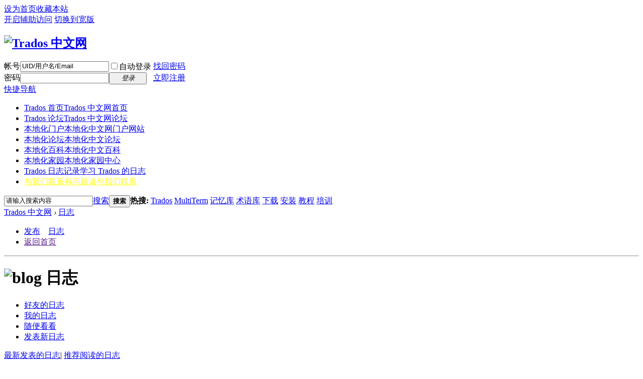

--- FILE ---
content_type: text/html; charset=utf-8
request_url: https://www.trados.com.cn/home.php?mod=space&do=blog
body_size: 5150
content:
<!DOCTYPE html PUBLIC "-//W3C//DTD XHTML 1.0 Transitional//EN" "http://www.w3.org/TR/xhtml1/DTD/xhtml1-transitional.dtd">
<html xmlns="http://www.w3.org/1999/xhtml">
<head>
<meta http-equiv="Content-Type" content="text/html; charset=utf-8" />
<title>最新发表的日志 -  Trados 中文网 -  Powered by Discuz!</title>

<meta name="keywords" content="最新发表的日志" />
<meta name="description" content="最新发表的日志 ,Trados 中文网" />
<meta name="generator" content="Discuz! X3.4" />
<meta name="author" content="Discuz! Team and Comsenz UI Team" />
<meta name="copyright" content="2001-2020 Tencent Cloud." />
<meta name="MSSmartTagsPreventParsing" content="True" />
<meta http-equiv="MSThemeCompatible" content="Yes" />
<base href="https://www.trados.com.cn/" /><link rel="stylesheet" type="text/css" href="data/cache/style_5_common.css?Wib" /><link rel="stylesheet" type="text/css" href="data/cache/style_5_home_space.css?Wib" /><script type="text/javascript">var STYLEID = '5', STATICURL = 'static/', IMGDIR = 'template/comiis_x3csmf/comiis_pic', VERHASH = 'Wib', charset = 'utf-8', discuz_uid = '0', cookiepre = 'XV76_2132_', cookiedomain = '', cookiepath = '/', showusercard = '1', attackevasive = '0', disallowfloat = 'newthread', creditnotice = '1|威望|,2|金钱|元,3|贡献|', defaultstyle = '', REPORTURL = 'aHR0cHM6Ly93d3cudHJhZG9zLmNvbS5jbi9ob21lLnBocD9tb2Q9c3BhY2UmZG89YmxvZw==', SITEURL = 'https://www.trados.com.cn/', JSPATH = 'static/js/', CSSPATH = 'data/cache/style_', DYNAMICURL = '';</script>
<script src="static/js/common.js?Wib" type="text/javascript"></script>
<meta name="application-name" content="Trados 中文网" />
<meta name="msapplication-tooltip" content="Trados 中文网" />
<meta name="msapplication-task" content="name=Trados 首页;action-uri=https://www.trados.com.cn/portal.php;icon-uri=https://www.trados.com.cn/template/comiis_x3csmf/comiis_pic/portal.ico" /><meta name="msapplication-task" content="name=Trados 论坛;action-uri=https://www.trados.com.cn/forum.php;icon-uri=https://www.trados.com.cn/template/comiis_x3csmf/comiis_pic/bbs.ico" />
<meta name="msapplication-task" content="name=本地化家园;action-uri=https://www.trados.com.cn/home.php;icon-uri=https://www.trados.com.cn/template/comiis_x3csmf/comiis_pic/home.ico" /><script src="static/js/home.js?Wib" type="text/javascript"></script>
<script src="static/js/portal.js?Wib" type="text/javascript"></script>
</head>
<body id="nv_home" class="pg_space" onkeydown="if(event.keyCode==27) return false;">
<div id="append_parent"></div><div id="ajaxwaitid"></div>
<div id="toptb" class="cl">
<div class="wp">
<div class="z"><a href="javascript:;"  onclick="setHomepage('https://www.trados.com.cn/');">设为首页</a><a href="https://www.trados.com.cn/"  onclick="addFavorite(this.href, 'Trados 中文网');return false;">收藏本站</a></div>
<div class="y">
<a id="switchblind" href="javascript:;" onclick="toggleBlind(this)" title="开启辅助访问" class="switchblind">开启辅助访问</a>
<a href="javascript:;" id="switchwidth" onclick="widthauto(this)" title="切换到宽版" class="switchwidth">切换到宽版</a>
</div>
</div>
</div>
<div id="hd">
<div class="wp">
<div class="hdc cl"><h2><a href="https://www.trados.com.cn/" title="Trados 中文网"><img src="template/comiis_x3csmf/comiis_pic/comiis_logo.gif" alt="Trados 中文网" border="0" /></a></h2><script src="static/js/logging.js?Wib" type="text/javascript"></script>
<form method="post" autocomplete="off" id="lsform" action="member.php?mod=logging&amp;action=login&amp;loginsubmit=yes&amp;infloat=yes&amp;lssubmit=yes" onsubmit="pwmd5('ls_password');return lsSubmit();">
<div class="fastlg cl">
<span id="return_ls" style="display:none"></span>
<div class="y pns">
<table cellspacing="0" cellpadding="0">
<tr>
<td><label for="ls_username">帐号</label></td>
<td><input type="text" name="username" id="ls_username" class="px vm xg1"  value="UID/用户名/Email" onfocus="if(this.value == 'UID/用户名/Email'){this.value = '';this.className = 'px vm';}" onblur="if(this.value == ''){this.value = 'UID/用户名/Email';this.className = 'px vm xg1';}" tabindex="901" /></td>
<td class="fastlg_l"><label for="ls_cookietime"><input type="checkbox" name="cookietime" id="ls_cookietime" class="pc" value="2592000" tabindex="903" />自动登录</label></td>
<td>&nbsp;<a href="javascript:;" onclick="showWindow('login', 'member.php?mod=logging&action=login&viewlostpw=1')">找回密码</a></td>
</tr>
<tr>
<td><label for="ls_password">密码</label></td>
<td><input type="password" name="password" id="ls_password" class="px vm" autocomplete="off" tabindex="902" /></td>
<td class="fastlg_l"><button type="submit" class="pn vm" tabindex="904" style="width: 75px;"><em>登录</em></button></td>
<td>&nbsp;<a href="member.php?mod=register" class="xi2 xw1">立即注册</a></td>
</tr>
</table>
<input type="hidden" name="quickforward" value="yes" />
<input type="hidden" name="handlekey" value="ls" />
</div>
</div>
</form>

<script src="static/js/md5.js?Wib" type="text/javascript" reload="1"></script>
</div>
<div style="clear:both;"></div>
<div id="nv">
<a href="javascript:;" id="qmenu" onmouseover="delayShow(this, function () {showMenu({'ctrlid':'qmenu','pos':'34!','ctrlclass':'a','duration':2});showForummenu(0);})">快捷导航</a>
<ul><li id="mn_portal" ><a href="https://www.trados.com.cn/portal.php" hidefocus="true" title="Trados 中文网首页"  >Trados 首页<span>Trados 中文网首页</span></a></li><li id="mn_forum_2" ><a href="https://www.trados.com.cn/forum.php" hidefocus="true" title="Trados 中文网论坛"  >Trados 论坛<span>Trados 中文网论坛</span></a></li><li id="mn_N8fdd" ><a href="https://www.l10n.cn/" hidefocus="true" title="本地化中文网门户网站" target="_blank"  >本地化门户<span>本地化中文网门户网站</span></a></li><li id="mn_Nb4f4" ><a href="https://forum.l10n.cn" hidefocus="true" title="本地化中文论坛" target="_blank"  >本地化论坛<span>本地化中文论坛</span></a></li><li id="mn_N080e" ><a href="https://wiki.l10n.cn" hidefocus="true" title="本地化中文百科" target="_blank"  >本地化百科<span>本地化中文百科</span></a></li><li id="mn_home" ><a href="https://www.trados.com.cn/home.php" hidefocus="true" title="本地化家园中心"  >本地化家园<span>本地化家园中心</span></a></li><li class="a" id="mn_home_12" ><a href="https://www.trados.com.cn/home.php?mod=space&do=blog" hidefocus="true" title="记录学习 Trados 的日志"  >Trados 日志<span>记录学习 Trados 的日志</span></a></li><li id="mn_N7000" ><a href="https://www.trados.com.cn/forum.php?mod=viewthread&tid=10673&extra=page%3D1" hidefocus="true" title="有问题请与我们联系"   style="color: yellow">与我们联系<span>有问题请与我们联系</span></a></li></ul>
</div>
<div class="p_pop h_pop" id="mn_userapp_menu" style="display: none"></div><div id="mu" class="cl">
</div><div id="scbar" class="scbar_narrow cl">
<form id="scbar_form" method="post" autocomplete="off" onsubmit="searchFocus($('scbar_txt'))" action="search.php?searchsubmit=yes" target="_blank">
<input type="hidden" name="mod" id="scbar_mod" value="search" />
<input type="hidden" name="formhash" value="c316e4e5" />
<input type="hidden" name="srchtype" value="title" />
<input type="hidden" name="srhfid" value="0" />
<input type="hidden" name="srhlocality" value="home::space" />
<table cellspacing="0" cellpadding="0">
<tr>
<td class="scbar_icon_td"></td>
<td class="scbar_txt_td"><input type="text" name="srchtxt" id="scbar_txt" value="请输入搜索内容" autocomplete="off" x-webkit-speech speech /></td>
<td class="scbar_type_td"><a href="javascript:;" id="scbar_type" class="xg1" onclick="showMenu(this.id)" hidefocus="true">搜索</a></td>
<td class="scbar_btn_td"><button type="submit" name="searchsubmit" id="scbar_btn" sc="1" class="pn pnc" value="true"><strong class="xi2">搜索</strong></button></td>
<td class="scbar_hot_td">
<div id="scbar_hot">
<strong class="xw1">热搜: </strong>

<a href="search.php?mod=forum&amp;srchtxt=Trados&amp;formhash=c316e4e5&amp;searchsubmit=true&amp;source=hotsearch" target="_blank" class="xi2" sc="1">Trados</a>



<a href="search.php?mod=forum&amp;srchtxt=MultiTerm&amp;formhash=c316e4e5&amp;searchsubmit=true&amp;source=hotsearch" target="_blank" class="xi2" sc="1">MultiTerm</a>



<a href="search.php?mod=forum&amp;srchtxt=%E8%AE%B0%E5%BF%86%E5%BA%93&amp;formhash=c316e4e5&amp;searchsubmit=true&amp;source=hotsearch" target="_blank" class="xi2" sc="1">记忆库</a>



<a href="search.php?mod=forum&amp;srchtxt=%E6%9C%AF%E8%AF%AD%E5%BA%93&amp;formhash=c316e4e5&amp;searchsubmit=true&amp;source=hotsearch" target="_blank" class="xi2" sc="1">术语库</a>



<a href="search.php?mod=forum&amp;srchtxt=%E4%B8%8B%E8%BD%BD&amp;formhash=c316e4e5&amp;searchsubmit=true&amp;source=hotsearch" target="_blank" class="xi2" sc="1">下载</a>



<a href="search.php?mod=forum&amp;srchtxt=%E5%AE%89%E8%A3%85&amp;formhash=c316e4e5&amp;searchsubmit=true&amp;source=hotsearch" target="_blank" class="xi2" sc="1">安装</a>



<a href="search.php?mod=forum&amp;srchtxt=%E6%95%99%E7%A8%8B&amp;formhash=c316e4e5&amp;searchsubmit=true&amp;source=hotsearch" target="_blank" class="xi2" sc="1">教程</a>



<a href="search.php?mod=forum&amp;srchtxt=%E5%9F%B9%E8%AE%AD&amp;formhash=c316e4e5&amp;searchsubmit=true&amp;source=hotsearch" target="_blank" class="xi2" sc="1">培训</a>

</div>
</td>
</tr>
</table>
</form>
</div>
<ul id="scbar_type_menu" class="p_pop" style="display: none;"><li><a href="javascript:;" rel="article">文章</a></li><li><a href="javascript:;" rel="forum" class="curtype">帖子</a></li><li><a href="javascript:;" rel="user">用户</a></li></ul>
<script type="text/javascript">
initSearchmenu('scbar', '');
</script>
</div>
</div>
<div id="wp" class="wp">
<div id="pt" class="bm cl">
<div class="z">
<a href="./" class="nvhm" title="首页">Trados 中文网</a> <em>&rsaquo;</em>
<a href="https://www.trados.com.cn/home.php?mod=space&amp;do=blog">日志</a>
</div>
</div>
<style id="diy_style" type="text/css"></style>
<div class="wp">
<!--[diy=diy1]--><div id="diy1" class="area"></div><!--[/diy]-->
</div>
<div id="ct" class="ct2_a wp cl">
<div class="appl"><ul>			
<li><span><a href="https://www.trados.com.cn/home.php?mod=spacecp&ac=blog">发布</a></span><a href="https://www.trados.com.cn/home.php?mod=space&do=blog"><img src="static/image/feed/blog.gif" width="16" height="16" />日志</a></li>			
<li><a href="">返回首页</a></li>			
</ul><hr class="da" /><ul></ul>
</div>
<div class="mn pbm">
<!--[diy=diycontenttop]--><div id="diycontenttop" class="area"></div><!--[/diy]-->
<div class="bm bw0">
<h1 class="mt"><img alt="blog" src="static/image/feed/blog.gif" class="vm" /> 日志</h1>
<ul class="tb cl">
<li><a href="https://www.trados.com.cn/home.php?mod=space&amp;do=blog&amp;view=we">好友的日志</a></li>
<li><a href="https://www.trados.com.cn/home.php?mod=space&amp;do=blog&amp;view=me">我的日志</a></li>
<li class="a"><a href="https://www.trados.com.cn/home.php?mod=space&amp;do=blog&amp;view=all">随便看看</a></li>
<li class="o"><a href="https://www.trados.com.cn/home.php?mod=spacecp&amp;ac=blog">发表新日志</a></li>
</ul>
</div>
<div class="tbmu cl">
<a href="https://www.trados.com.cn/home.php?mod=space&amp;do=blog&amp;view=all"  class="a">最新发表的日志</a><span class="pipe">|</span>
<a href="https://www.trados.com.cn/home.php?mod=space&amp;do=blog&amp;view=all&amp;order=hot" >推荐阅读的日志</a>
</div>

<div class="xld xlda"><dl class="bbda">
<dd class="m">
<div class="avt"><a href="https://www.trados.com.cn/home.php?mod=space&amp;uid=11281" c="1"><img src="https://uc.l10n.cn/avatar.php?uid=11281&size=small" /></a></div>
</dd>

<dt class="xs2"><a href="https://www.trados.com.cn/home.php?mod=space&amp;uid=11281&amp;do=blog&amp;id=6" target="_blank">trados之路</a>
</dt>
<dd>
<a href="https://www.trados.com.cn/home.php?mod=space&amp;uid=11281">meimei</a> <span class="xg1">2021-1-22 10:26</span>
</dd>
<dd class="cl" id="blog_article_6">
很久之前就知道trados的存在，毕业以后也尝试了其他免费翻译辅助软件，在线版的比较多，yicat、译马网等，今天终于入手了trados 2019，试试吧。</dd>
<dd class="xg1">
<a href="https://www.trados.com.cn/home.php?mod=space&amp;uid=11281&amp;do=blog&amp;id=6" target="_blank">1252 次阅读</a><span class="pipe">|</span><a href="https://www.trados.com.cn/home.php?mod=space&amp;uid=11281&amp;do=blog&amp;id=6#comment" target="_blank"><span id="replynum_6">1</span> 个评论</a>
<span class="hot">热度 <em>1</em> </span></dd>
</dl>
<dl class="bbda">
<dd class="m">
<div class="avt"><a href="https://www.trados.com.cn/home.php?mod=space&amp;uid=10442" c="1"><img src="https://uc.l10n.cn/avatar.php?uid=10442&size=small" /></a></div>
</dd>

<dt class="xs2"><a href="https://www.trados.com.cn/home.php?mod=space&amp;uid=10442&amp;do=blog&amp;id=5" target="_blank">今天开始，试着做个小翻译，加油！</a>
</dt>
<dd>
<a href="https://www.trados.com.cn/home.php?mod=space&amp;uid=10442">chenlj_74</a> <span class="xg1">2020-4-9 16:48</span>
</dd>
<dd class="cl" id="blog_article_5">
以前公司里做过几年说明书，主要关于家电，IT设备类的，准备做个兼职，加油！</dd>
<dd class="xg1">
<a href="https://www.trados.com.cn/home.php?mod=space&amp;uid=10442&amp;do=blog&amp;id=5" target="_blank">1251 次阅读</a><span class="pipe">|</span><a href="https://www.trados.com.cn/home.php?mod=space&amp;uid=10442&amp;do=blog&amp;id=5#comment" target="_blank"><span id="replynum_5">0</span> 个评论</a>
<span class="hot">热度 <em>3</em> </span></dd>
</dl>
<dl class="bbda">
<dd class="m">
<div class="avt"><a href="https://www.trados.com.cn/home.php?mod=space&amp;uid=2" c="1"><img src="https://uc.l10n.cn/avatar.php?uid=2&size=small" /></a></div>
</dd>

<dt class="xs2"><a href="https://www.trados.com.cn/home.php?mod=space&amp;uid=2&amp;do=blog&amp;id=4" target="_blank">说说学习使用 Trados 的感受</a>
</dt>
<dd>
<a href="https://www.trados.com.cn/home.php?mod=space&amp;uid=2">Localizer</a> <span class="xg1">2020-3-12 05:41</span>
</dd>
<dd class="cl" id="blog_article_4">
大家都来说说学习、使用 Trados 的感受，分享酸甜苦辣，共同进步。</dd>
<dd class="xg1">
<a href="https://www.trados.com.cn/home.php?mod=space&amp;uid=2&amp;do=blog&amp;id=4" target="_blank">1514 次阅读</a><span class="pipe">|</span><a href="https://www.trados.com.cn/home.php?mod=space&amp;uid=2&amp;do=blog&amp;id=4#comment" target="_blank"><span id="replynum_4">0</span> 个评论</a>
</dd>
</dl>
<dl class="bbda">
<dd class="m">
<div class="avt"><a href="https://www.trados.com.cn/home.php?mod=space&amp;uid=3346" c="1"><img src="https://uc.l10n.cn/avatar.php?uid=3346&size=small" /></a></div>
</dd>

<dt class="xs2"><a href="https://www.trados.com.cn/home.php?mod=space&amp;uid=3346&amp;do=blog&amp;id=3" target="_blank">trados 想说爱你不容易</a>
</dt>
<dd>
<a href="https://www.trados.com.cn/home.php?mod=space&amp;uid=3346">dourenee</a> <span class="xg1">2018-1-22 11:09</span>
</dd>
<dd class="cl" id="blog_article_3">
下载安装2017trados  然后琢磨一上午后还是一头雾水  貌似需要自己制作那个啥啥啥  ..............  神啊 救救我</dd>
<dd class="xg1">
<a href="https://www.trados.com.cn/home.php?mod=space&amp;uid=3346&amp;do=blog&amp;id=3" target="_blank">1865 次阅读</a><span class="pipe">|</span><a href="https://www.trados.com.cn/home.php?mod=space&amp;uid=3346&amp;do=blog&amp;id=3#comment" target="_blank"><span id="replynum_3">0</span> 个评论</a>
<span class="hot">热度 <em>2</em> </span></dd>
</dl>
<dl class="bbda">
<dd class="m">
<div class="avt"><a href="https://www.trados.com.cn/home.php?mod=space&amp;uid=1371" c="1"><img src="https://uc.l10n.cn/avatar.php?uid=1371&size=small" /></a></div>
</dd>

<dt class="xs2"><a href="https://www.trados.com.cn/home.php?mod=space&amp;uid=1371&amp;do=blog&amp;id=2" target="_blank">1_小翻译_起步</a>
</dt>
<dd>
<a href="https://www.trados.com.cn/home.php?mod=space&amp;uid=1371">LUCIAN</a> <span class="xg1">2017-4-22 13:20</span>
</dd>
<dd class="cl" id="blog_article_2">
  大学毕业了   工作也一年了    做外贸的心，慢慢的磨没了    开始做个小翻译    嘿嘿    大学时兼职过小公司翻译，委以重任，小小的赚了点MONEY    此后，努力做个好翻译       愿职业生涯顺利    比心  ...</dd>
<dd class="xg1">
<a href="https://www.trados.com.cn/home.php?mod=space&amp;uid=1371&amp;do=blog&amp;id=2" target="_blank">1449 次阅读</a><span class="pipe">|</span><a href="https://www.trados.com.cn/home.php?mod=space&amp;uid=1371&amp;do=blog&amp;id=2#comment" target="_blank"><span id="replynum_2">0</span> 个评论</a>
<span class="hot">热度 <em>7</em> </span></dd>
</dl>
<dl class="bbda">
<dd class="m">
<div class="avt"><a href="https://www.trados.com.cn/home.php?mod=space&amp;uid=1878" c="1"><img src="https://uc.l10n.cn/avatar.php?uid=1878&size=small" /></a></div>
</dd>

<dt class="xs2"><a href="https://www.trados.com.cn/home.php?mod=space&amp;uid=1878&amp;do=blog&amp;id=1" target="_blank">翻译之路</a>
</dt>
<dd>
<a href="https://www.trados.com.cn/home.php?mod=space&amp;uid=1878">pensen2017</a> <span class="xg1">2017-3-29 10:14</span>
</dd>
<dd class="cl" id="blog_article_1">
翻译之路上有很多的惊喜与快乐更等待着我去探索</dd>
<dd class="xg1">
<a href="https://www.trados.com.cn/home.php?mod=space&amp;uid=1878&amp;do=blog&amp;id=1" target="_blank">1591 次阅读</a><span class="pipe">|</span><a href="https://www.trados.com.cn/home.php?mod=space&amp;uid=1878&amp;do=blog&amp;id=1#comment" target="_blank"><span id="replynum_1">0</span> 个评论</a>
<span class="hot">热度 <em>1</em> </span></dd>
</dl>
</div>
</div>
</div>


<script type="text/javascript">
function fuidgoto(fuid) {
var parameter = fuid != '' ? '&fuid='+fuid : '';
window.location.href = 'home.php?mod=space&do=blog&view=we'+parameter;
}
</script></div>
<div style="clear:both;"></div>
<div id="ft" class="comiis_footer wp">
<div class="comiis_footertop"><a href="https://trados.com.cn/m" >手机版</a>|</div>
<div class="comiis_Copyright">
Copyright &copy; 2011-2026 <a href="https://www.trados.com.cn/" target="_blank">Trados 中文网</a> (Trados.com.cn) 版权所有 All Rights Reserved.<br />
【有任何问题，请扫描上方微信二维码联系站长】<br />
Powered by <a href="http://www.discuz.net" target="_blank">Discuz!</a> X3.4&nbsp;
技术支持：<A href="https://www.l10n.cn" rel="nofollow" target=_blank title="本地化中文网">本地化中文网</A>  <script src="https://s4.cnzz.com/z_stat.php?id=4384455&web_id=4384455" language="JavaScript"></script>  </div>
</div><script src="home.php?mod=misc&ac=sendmail&rand=1770013241" type="text/javascript"></script>
<div id="scrolltop">
<span hidefocus="true"><a title="返回顶部" onclick="window.scrollTo('0','0')" class="scrolltopa" ><b>返回顶部</b></a></span>
</div>
<script type="text/javascript">_attachEvent(window, 'scroll', function () { showTopLink(); });checkBlind();</script>
</body>
</html>
